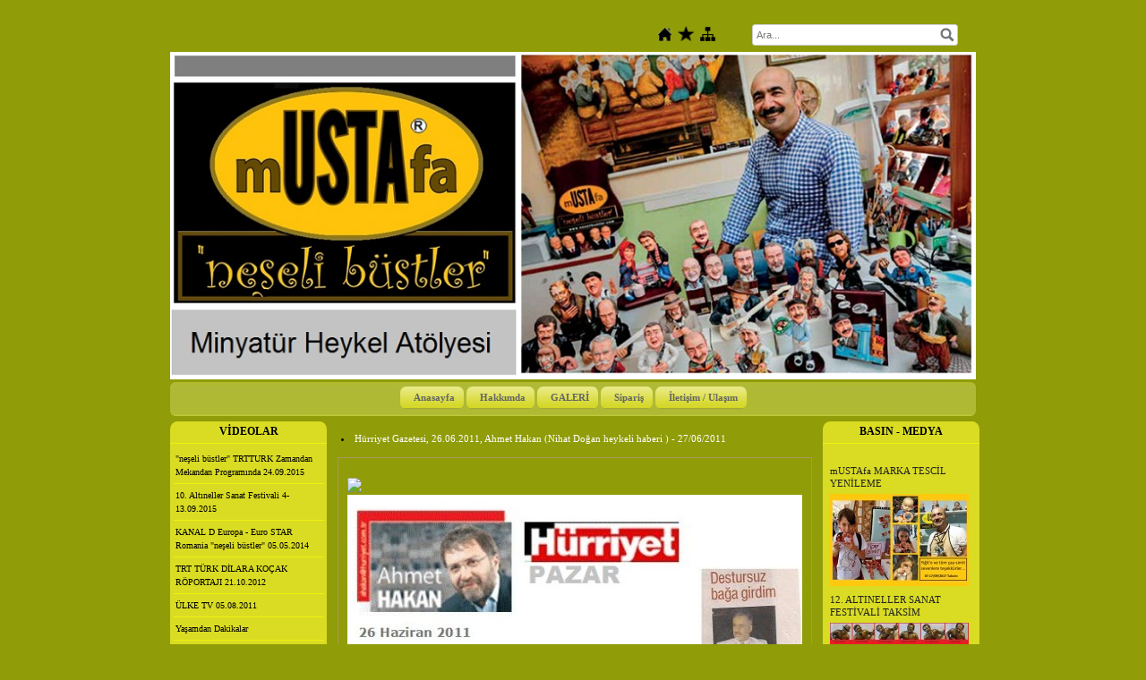

--- FILE ---
content_type: text/html; charset=UTF-8
request_url: http://www.neselibustler.com/?&Syf=1&Id=101695&pt=BASIN%20-%20MEDYA
body_size: 6293
content:
<!DOCTYPE html>
                        <html lang="tr">
                        <!--[if lt IE 8]> <html lang="tr-TR" class="stnz_no-js ie6"> <![endif]-->
<head>
<title>mustafa usta, neşeli büstler</title>
<meta http-equiv="X-UA-Compatible" content="IE=Edge;chrome=1" /><meta http-equiv="Content-Type" content="text/html; charset=UTF-8">
<meta name="keywords" content=""/>
<meta name="description" content=""/>




<!--[if lt IE 7]>						
							<script src="/templates/default/IE7.jgz">IE7_PNG_SUFFIX=".png";</script>
							<link href="/templates/default/ie6.css" rel="stylesheet" type="text/css" />
						<![endif]-->
<!--[if lt IE 8]>							
							<link href="/templates/default/ie7.css" rel="stylesheet" type="text/css" />
						<![endif]-->
<script type="text/javascript" src="/templates/js/js.js?v=3" ></script>
<script src="/cjs/jquery/1.8/jquery-1.8.3.min.jgz"></script>
<script src="/cjs/jquery.bxslider.min.js"></script>
<link href="/cjs/jquery.bxslider.css" rel="stylesheet" type="text/css" />

<link rel="stylesheet" href="/cjs/css/magnific-popup.css">
                                <link rel="stylesheet" href="/cjs/css/wookmark-main.css">
                                <script src="/cjs/js/imagesloaded.pkgd.min.js"></script>
                                <script src="/cjs/js/jquery.magnific-popup.min.js"></script>
                                <script src="/cjs/js/wookmark.js"></script><link rel="stylesheet" href="/cjs/banner_rotator/css/banner-rotator.min.css">
<script type="text/javascript" src="/cjs/banner_rotator/js/jquery.banner-rotator.min.js"></script>
<script type="text/javascript">

  var _gaq = _gaq || [];
  _gaq.push(['_setAccount', 'UA-25430154-2']);
  _gaq.push(['_trackPageview']);

  (function() {
    var ga = document.createElement('script'); ga.type = 'text/javascript'; ga.async = true;
    ga.src = ('https:' == document.location.protocol ? 'https://ssl' : 'http://www') + '.google-analytics.com/ga.js';
    var s = document.getElementsByTagName('script')[0]; s.parentNode.insertBefore(ga, s);
  })();

</script>


<style>
    @import url("/assets/css/grid.css") screen and (max-width: 768px);
    @import url("/templates/tpl/49/stil.css") screen and (min-width: 769px);
    @import url("/assets/css/desktop.css") screen and (min-width: 769px);
    @import url("/assets/css/mobile.css") screen and (max-width: 768px);    
</style>
<meta name="viewport" content="width=device-width, initial-scale=1">
<script src="/assets/javascript/mobile/jquery.mobilemenu.js"></script>

<!--[if lt IE 8]>               
                    <style type="text/css">#stnz_middleContent{width:538px !important;}</style>         
                <![endif]-->

</head>

<body id="mobileTmp" class="tpl">

<div class="container" id="stnz_wrap">  
        <div id="stnz_containerTop">
        <div id="stnz_left_bg"></div>
        <div class="row" id="stnz_containerMiddle">
        <div class="grid_12" id="stnz_headerWrap"><script type="text/javascript">
                    $(function() {
                        $("#ust_icon_favorite").click(function() {
                            // Mozilla Firefox Bookmark
                            if ('sidebar' in window && 'addPanel' in window.sidebar) { 
                                window.sidebar.addPanel(location.href,document.title,"");
                            } else if( /*@cc_on!@*/false) { // IE Favorite
                                window.external.AddFavorite(location.href,document.title); 
                            } else { // webkit - safari/chrome
                                alert('Sık Kullanılanlara eklemek için '+(navigator.userAgent.toLowerCase().indexOf('mac') != - 1 ? 'Command/Cmd' : 'CTRL') + ' + D tuşlarına basınız.');
                            }
                        });
                        
                        $("#ust_login_button").click(function() {
                            $("#ust_uye_form").submit();                          
                        });
                        $("#ust_search").keyup(function(e) {
                            if (e.keyCode==13)                          
                            {
                                if ($(this).val().length > 2){
                                    $(location).attr('href','/?Syf=39&search='+$(this).val());
                                }else{
                                    alert('Lütfen en az 3 harf giriniz.');
                                }   
                            }
                        });
                        $("#search").click(function() {
                            if ($('#ust_search').val().length > 2){
                                    $(location).attr('href','/?Syf=39&search='+$('#ust_search').val());
                                }else{
                                    alert('Lütfen en az 3 harf giriniz.');
                                }                           
                        });
                        
                    });
                </script><div id="stnz_topModul"><div class="stnz_widget stnz_ust_modul_icons">
<div class="stnz_widgetContent"><ul id="ust_custom_icons"><li class="ust_custom_icons_li"><a href="/?SyfNmb=1" id="ust_icon_homepage"><img alt="Anasayfa" src="/templates/tpl/49/images//homepage.png" border="0"></a></li><li class="ust_custom_icons_li"><a href="#" id="ust_icon_favorite"><img alt="Favorilere Ekle" src="/templates/tpl/49/images//favorite.png" border="0"></a></li><li class="ust_custom_icons_li"><a href="/?Syf=20" id="ust_icon_sitemap"><img alt="Site Haritası" src="/templates/tpl/49/images//sitemap.png" border="0"></a></li></ul></div>
</div><!-- /widget -->

<div class="stnz_widget stnz_ust_modul_search">
<div class="stnz_widgetContent"><div><input type="text" id="ust_search" name="search" placeholder="Ara..."><div id="search_mercek"><img src="/images/search-glass.png" width="16" id="search"></div></div></div>
</div><!-- /widget -->

</div><div class="clear"></div><div class="grid_12" id="stnz_headerTop"></div><div id="stnz_header" style="background-image: none;"><style>#stnz_header{min-height:1px;}</style><div id="stnz_pictureHeader"><img alt="" src="FileUpload/ds177219/header.jpg" /></div><!-- /pictureHeader --></div><div class="grid_12" id="stnz_headerFooter" style="margin-top:0;"></div><!-- /header --><script type="text/javascript">
                    $(function() {
                        $("#ust-menu-search").keyup(function(e) {
                            if (e.keyCode==13)                          
                            {
                                if ($(this).val().length > 2){
                                    $(location).attr('href','/?Syf=39&search='+$(this).val());
                                }else{
                                    alert('Lütfen en az 3 harf giriniz.');
                                }   
                            }
                        });
                        
                        $("#search-ust").click(function() {
                            if ($('#ust-menu-search').val().length > 2){
                                    $(location).attr('href','/?Syf=39&search='+$('#ust-menu-search').val());
                                }else{
                                    alert('Lütfen en az 3 harf giriniz.');
                                }                           
                        });
                        
                    });
                </script><div class="grid_12 mobile-menu" id="topMenu"><style>@import url("/templates/tpl/49/menucss/default.css") screen and (min-width: 769px);</style><div class="stnz_widget stnz_ust_menu49">
<div class="stnz_widgetContent"><div class="stnz_dropdown49_root stnz_dropdown49_root_center"><div id="ust_menu_root"><nav><ul class="sf-menu stnz_dropdown49 stnz_dropdown49-horizontal" id="nav" data-title="Menu">
		
			<li><a class="root"  href="https://www.neselibustler.com/?SyfNmb=1&pt=Anasayfa" rel="alternate" hreflang="tr">Anasayfa</a></li>
			<li><a class="root"  href="https://www.neselibustler.com/?SyfNmb=2&pt=Hakk%C4%B1mda" rel="alternate" hreflang="tr">Hakkımda</a></li>
			<li><a class="root"  href="https://www.neselibustler.com/?Syf=4&pt=GALER%C4%B0" rel="alternate" hreflang="tr">GALERİ</a></li>
			<li><a class="root"  href="#" rel="alternate" hreflang="tr">Sipariş</a>
				<ul>
					<li><a   href="https://www.neselibustler.com/?pnum=9&pt=+%22ki%C5%9Fiye+%C3%B6zel+sipari%C5%9F%22+bir+s%C3%BCreli%C4%9Fine+kabul+edemiyorum" rel="alternate" hreflang="tr"> "kişiye özel sipariş" bir süreliğine kabul edemiyorum</a></li>
				</ul>
			</li>
			<li><a class="root"  href="https://www.neselibustler.com/?SyfNmb=3&pt=%C4%B0leti%C5%9Fim+%2F+Ula%C5%9F%C4%B1m" rel="alternate" hreflang="tr">İletişim / Ulaşım</a></li></ul></nav></div></div></div>
</div><!-- /widget -->

</div><!-- /topMenu --></div><div id="stnz_content"><div class="grid_12" id="stnz_leftContent"><div class="stnz_widget"><div class="stnz_widget stnz_menu">
<div class="stnz_widgetTitle"><div class="stnz_widgetTitle_text">VİDEOLAR</div></div>
<div class="stnz_widgetContent"><ul class="sf-menu stnz_dropdown49 stnz_dropdown49-vertical" id="nav88311" data-title="VİDEOLAR">
				
					<li><a class="root"  href="https://www.neselibustler.com?Syf=24&video=3783546&pt=%22ne%C5%9Feli+b%C3%BCstler%22+TRTTURK+Zamandan+Mekandan+Program%C4%B1nda+24.09.2015" rel="alternate" hreflang="tr">"neşeli büstler" TRTTURK Zamandan Mekandan Programında 24.09.2015</a></li>
					<li><a class="root"  href="https://www.neselibustler.com?Syf=24&video=3746283&pt=10.+Alt%C4%B1neller+Sanat+Festivali+4-13.09.2015" rel="alternate" hreflang="tr">10. Altıneller Sanat Festivali 4-13.09.2015</a></li>
					<li><a class="root"  href="https://www.neselibustler.com?Syf=24&video=2896341&pt=KANAL+D+Europa+-+Euro+STAR+Romania+%22ne%C5%9Feli+b%C3%BCstler%22+05.05.2014+" rel="alternate" hreflang="tr">KANAL D Europa - Euro STAR Romania "neşeli büstler" 05.05.2014 </a></li>
					<li><a class="root"  href="https://www.neselibustler.com?Syf=24&video=1556476&pt=TRT+T%C3%9CRK+D%C4%B0LARA+KO%C3%87AK+R%C3%96PORTAJI+21.10.2012" rel="alternate" hreflang="tr">TRT TÜRK DİLARA KOÇAK RÖPORTAJI 21.10.2012</a></li>
					<li><a class="root"  href="https://www.neselibustler.com?Syf=24&video=787991&pt=%C3%9CLKE+TV++05.08.2011" rel="alternate" hreflang="tr">ÜLKE TV  05.08.2011</a></li>
					<li><a class="root"  href="https://www.neselibustler.com?Syf=24&video=787988&pt=Ya%C5%9Famdan+Dakikalar" rel="alternate" hreflang="tr">Yaşamdan Dakikalar</a></li>
					<li><a class="root"  href="https://www.neselibustler.com?Syf=24&video=787989&pt=ATV+AHABER+R%C3%96PORTAJ%2C+20.05.2011" rel="alternate" hreflang="tr">ATV AHABER RÖPORTAJ, 20.05.2011</a></li></ul></div>
<div class="stnz_widgetFooter"></div>
</div><!-- /widget -->

<div class="stnz_widget stnz_menu">
<div class="stnz_widgetTitle"><div class="stnz_widgetTitle_text">DUYURU</div></div>
<div class="stnz_widgetContent"><ul class="sf-menu stnz_dropdown49 stnz_dropdown49-vertical" id="nav715129" data-title="DUYURU">
				
					<li><a class="root"  href="https://www.neselibustler.com/?pnum=11&pt=%28%2A%29+%C3%87AY%2FS%C4%B0M%C4%B0T+Fig%C3%BCr%C3%BC+promosyon+tasar%C4%B1m+ve+sat%C4%B1%C5%9F+patenti+ad%C4%B1ma+kay%C4%B1tl%C4%B1+olup+izinsiz+kullan%C4%B1m+hukuki+yapt%C4%B1r%C4%B1m+nedenidir.+" rel="alternate" hreflang="tr">(*) ÇAY/SİMİT Figürü promosyon tasarım ve satış patenti adıma kayıtlı olup izinsiz kullanım hukuki yaptırım nedenidir. </a></li>
					<li><a class="root"  href="https://www.neselibustler.com/?pnum=10&pt=ATAT%C3%9CRK+Zeybek+Fig%C3%BCr%C3%BC+tasar%C4%B1m+tasdiki+-+30%2F10%2F2014" rel="alternate" hreflang="tr">ATATÜRK Zeybek Figürü tasarım tasdiki - 30/10/2014</a></li>
					<li><a class="root"  href="https://www.neselibustler.com/?pnum=7&pt=T.C.+K%C3%9CLT%C3%9CR+ve+TUR%C4%B0ZM+BAKANLI%C4%9EI%2C%22+Somut+Olmayan+K%C3%BClt%C3%BCrel+Miras+Ta%C5%9F%C4%B1y%C4%B1c%C4%B1lar%C4%B1%22+tespit+kurulunca+verilen+%22Sanat%C3%A7%C4%B1+Tan%C4%B1t%C4%B1m+Kart%C4%B1%22+-+17%2F01%2F2014" rel="alternate" hreflang="tr">T.C. KÜLTÜR ve TURİZM BAKANLIĞI," Somut Olmayan Kültürel Miras Taşıyıcıları" tespit kurulunca verilen "Sanatçı Tanıtım Kartı" - 17/01/2014</a></li>
					<li><a class="root"  href="https://www.neselibustler.com/?pnum=6&pt=%22mUSTAfa+ne%C5%9Feli+b%C3%BCstler+%22+MARKASI+art%C4%B1k+M%C3%9CSECCEL+-+03%2F05%2F2013" rel="alternate" hreflang="tr">"mUSTAfa neşeli büstler " MARKASI artık MÜSECCEL - 03/05/2013</a></li>
					<li><a class="root"  href="https://www.neselibustler.com/?pnum=5&pt=T.C.+K%C3%9CLT%C3%9CR+VE+TUR%C4%B0ZM+BAKANLI%C4%9EI+TEL%C4%B0F+BELGES%C4%B0+-+03%2F08%2F2011" rel="alternate" hreflang="tr">T.C. KÜLTÜR VE TURİZM BAKANLIĞI TELİF BELGESİ - 03/08/2011</a></li></ul></div>
<div class="stnz_widgetFooter"></div>
</div><!-- /widget -->

<div class="stnz_widget stnz_menu">
<div class="stnz_widgetTitle"><div class="stnz_widgetTitle_text">Linkler</div></div>
<div class="stnz_widgetContent"><ul class="sf-menu stnz_dropdown49 stnz_dropdown49-vertical" id="nav88312" data-title="Linkler">
				
					<li><a class="root" target="_blank" href="http://ustamustafa.blogspot.com/" rel="alternate" hreflang="tr">ustamustafa.blogspot.com</a></li>
					<li><a class="root" target="_blank" href="http://www.toonpool.com/artists/mussaygin_10295" rel="alternate" hreflang="tr">www.toonpool.com (mussaygin)</a></li>
					<li><a class="root"  href="https://twitter.com/neselibustler" rel="alternate" hreflang="tr">twitter</a></li>
					<li><a class="root"  href="https://www.instagram.com/neselibustler/" rel="alternate" hreflang="tr">instagram</a></li></ul></div>
<div class="stnz_widgetFooter"></div>
</div><!-- /widget -->

</div></div><!-- /leftContent --><div id="stnz_middleContent" class="grid_12 stnz_coklu stnz_sol_var stnz_sag_var">	<table width="97%" align="center" cellpadding="4" cellspacing="6">
	<TR><TD height="20" >
					<font color="Black" style="font-size:11px;"><li><span  class="tubip_urun_baslik duyuru-baslik">Hürriyet Gazetesi, 26.06.2011, Ahmet Hakan (Nihat Doğan heykeli haberi ) - 27/06/2011</span></li></font></TD></TR><TR><TD height="70" valign="top" style="border: #AC9662 1px solid; padding: 10px;">
					<font color="Black" style="font-size:12px;"><span  class="tubip_urun_ozellik"><p><img src="../FileUpload/ds177219/File/hurriyet_gazetesi__ahmet_hakan_26_haziran_2011.docx" alt=" " /><img height="551" width="508" src="../FileUpload/ds177219/File/ahmet_hakan_hurriyet_26.06.2011.jpg" alt=" " /></p></span></font></TD></TR><tr><td><h2 class="kisisel_sayfa_alt_basligi">Duyuru Arşivi</h2></td></tr>		<TR>
		<TD height="22"><a href="?&Syf=1&Id=345546"><font color="Black" style="font-size:12px;"><li><span  class="tubip_urun_ozellik duyuru-ozellik">12. Altıneller Sanat Festivali  07-17/09/2017  Beyoğlu</span></li></font></a></TD>
		</TR>
			<TR>
		<TD height="22"><a href="?&Syf=1&Id=305463"><font color="Black" style="font-size:12px;"><li><span  class="tubip_urun_ozellik duyuru-ozellik">ÇAY/SİMİT Figürü tasarımım 10. Altıneller Sanat Festivalinde...    (*) Duyuru </span></li></font></a></TD>
		</TR>
			<TR>
		<TD height="22"><a href="?&Syf=1&Id=305400"><font color="Black" style="font-size:12px;"><li><span  class="tubip_urun_ozellik duyuru-ozellik">10. Altıneller Sanat Festivali</span></li></font></a></TD>
		</TR>
				  
	</table>
<br><br><div class="a2a_kit a2a_kit_size_32 a2a_default_style" style="padding-bottom:10px;">
				<a class="a2a_dd\" href="https://www.addtoany.com/share"></a>
				<a class="a2a_button_facebook"></a>
				<a class="a2a_button_twitter"></a>
				<a class="a2a_button_email"></a>
				<a class="a2a_button_google_gmail"></a>
				<a class="a2a_button_linkedin"></a>
				</div>
				<script>
				var a2a_config = a2a_config || {};
				a2a_config.locale = "tr";
				</script>
				<script async src="https://static.addtoany.com/menu/page.js"></script><br>
</div><!-- /middleContent --><div class="grid_12" id="stnz_rightContent"><div class="stnz_widget"><style type="text/css">
                    #marqueecontainer{
                    position: relative;
                    width: 160px;                   
                    min-height: 200px;
                    
                    padding: 2px;
                    padding-left: 4px;
                    }
                </style><div class="stnz_widget stnz_duyuru">
<div class="stnz_widgetTitle"><div class="stnz_widgetTitle_text">BASIN - MEDYA</div></div>
<div class="stnz_widgetContent">
            <div id="marqueecontainer" >
            <div id="vmarquee" style="position: relative; width: 99%;">
            <ul class="stnz_newsSlider"><li class="stnz_newsSliderhr"></li><li><a href="/?&Syf=1&Id=402641&pt=BASIN - MEDYA" class="stnz_newsSliderLink">mUSTAfa MARKA TESCİL YENİLEME</a></li><li class="stnz_newsSliderhr userStyle"><img src="/FileUpload/ds177219/DuyuruResim/345575.jpg" border="0" alt="" /></li><li><a href="http://www.ustamustafa.com/?Syf=1" class="stnz_newsSliderLink"target="_blank">12. ALTINELLER SANAT FESTİVALİ TAKSİM </a></li><li class="stnz_newsSliderhr userStyle"><img src="/FileUpload/ds177219/DuyuruResim/341415.jpg" border="0" alt="" /></li><li><a href="/?&Syf=1&Id=341415&pt=BASIN - MEDYA" class="stnz_newsSliderLink"target="_blank">"OZANLAR, AŞIKLAR" Serisi Galeride... </a></li><li class="stnz_newsSliderhr"></li><li><a href="/?&Syf=1&Id=312346&pt=BASIN - MEDYA" class="stnz_newsSliderLink"target="_blank">mUSTAfa abi, DOĞA KOLEJİ girişimcilik seminer konuğu 01.12.2015</a></li><li class="stnz_newsSliderhr userStyle"><img src="/FileUpload/ds177219/DuyuruResim/306486.jpg" border="0" alt="" /></li><li><a href="http://www.tcddvakfi.org.tr/index.php/basn-ve-yayn/rillife-dergisi" class="stnz_newsSliderLink"target="_blank"> "neşeli büstler" TCDD raillife dergisi Eylül 2015 sayısında </a></li><li class="stnz_newsSliderhr userStyle"><img src="/FileUpload/ds177219/DuyuruResim/299557.png" border="0" alt="" /></li><li><a href="/?&Syf=1&Id=299557&pt=BASIN - MEDYA" class="stnz_newsSliderLink"target="_blank">facebook neselibustler hacklenmesi hakk</a></li><li class="stnz_newsSliderhr"></li><li><a href="/?&Syf=1&Id=287244&pt=BASIN - MEDYA" class="stnz_newsSliderLink"target="_blank">Levent KIRCA "neşeli büstler" de 04.12.2014</a></li><li class="stnz_newsSliderhr userStyle"><img src="/FileUpload/ds177219/DuyuruResim/275348.jpg" border="0" alt="" /></li><li><a href="/?&Syf=1&Id=275348&pt=BASIN - MEDYA" class="stnz_newsSliderLink"target="_blank">ATATÜRK Zeybek Figürü tasarım tasdiki</a></li><li class="stnz_newsSliderhr"></li><li><a href="/?&Syf=1&Id=263387&pt=BASIN - MEDYA" class="stnz_newsSliderLink"target="_blank">Ahmet HAKAN "neşeli büstler" de 10.06.2014</a></li><li class="stnz_newsSliderhr"></li><li><a href="/?&Syf=1&Id=263386&pt=BASIN - MEDYA" class="stnz_newsSliderLink"target="_blank"> "neşeli büstler" 'in doğmasında en büyük katkısı olan değerli insan Sunay AKIN Kadıköy'de 08.05 2014 —</a></li><li class="stnz_newsSliderhr"></li><li><a href="/?&Syf=1&Id=211256&pt=BASIN - MEDYA" class="stnz_newsSliderLink"target="_blank">" mUSTAfa abi " "üstün zekalılar eğitim merkezi" nde 26.04.2013</a></li><li class="stnz_newsSliderhr"></li><li><a href="/?&Syf=1&Id=210572&pt=BASIN - MEDYA" class="stnz_newsSliderLink"target="_blank">"Efsane Şener ŞEN" atölyemizi ziyaret etti, 21.04.2013 </a></li><li class="stnz_newsSliderhr"></li><li><a href="/?&Syf=1&Id=209315&pt=BASIN - MEDYA" class="stnz_newsSliderLink"target="_blank">Aydın BOYSAN'a "neşeli büstler"'den 92.yaş günü hediyesi</a></li><li class="stnz_newsSliderhr"></li><li><a href="/?&Syf=1&Id=209313&pt=BASIN - MEDYA" class="stnz_newsSliderLink"target="_blank">"neşeli büstler" den Fikret OTYAM'a 87. yaş günü hediyesi 08.01.2013</a></li><li class="stnz_newsSliderhr"></li><li><a href="/?&Syf=1&Id=165784&pt=BASIN - MEDYA" class="stnz_newsSliderLink"target="_blank">SİLİVRİ BELEDİYESİ İÇİN YAPILAN YOĞURTCU HEYKELİ  AÇILDI 09.07.2012</a></li><li class="stnz_newsSliderhr"></li><li><a href="/?&Syf=1&Id=165781&pt=BASIN - MEDYA" class="stnz_newsSliderLink"target="_blank">SİLİVRİ BELEDİYESİ İÇİN YAPILAN YENİCİ MEHMET PEHLİVAN HEYKELİ 23.06.2012</a></li><li class="stnz_newsSliderhr"></li><li><a href="/?&Syf=1&Id=104144&pt=BASIN - MEDYA" class="stnz_newsSliderLink"target="_blank">Hürriyet Gazetesi 23.07.2011 ( Yoğurtcu figürü hakk.)</a></li><li class="stnz_newsSliderhr"></li><li><a href="/?&Syf=1&Id=101770&pt=BASIN - MEDYA" class="stnz_newsSliderLink"target="_blank">OLAY Gazetesi haberi, 27.06.2011</a></li><li class="stnz_newsSliderhr"></li><li><a href="/?&Syf=1&Id=101769&pt=BASIN - MEDYA" class="stnz_newsSliderLink"target="_blank">"mynet" haberi, 10.06.2011</a></li><li class="stnz_newsSliderhr"></li><li><a href="/?&Syf=1&Id=101695&pt=BASIN - MEDYA" class="stnz_newsSliderLink"target="_blank">Hürriyet Gazetesi, 26.06.2011, Ahmet Hakan (Nihat Doğan heykeli haberi )</a></li><li class="stnz_newsSliderhr"></li><li><a href="/?&Syf=1&Id=101660&pt=BASIN - MEDYA" class="stnz_newsSliderLink"target="_blank">HABERTÜRK gazetesi haberi, 09.06.2011</a></li></div></div></ul></div>
<div class="stnz_widgetFooter"></div>
</div><!-- /widget -->

</div></div><!-- /rightContent> --></div><!-- /content -->     
    </div><!-- /containerMiddle -->
    <div id="stnz_right_bg"></div>
    </div><!-- /containerTop -->
</div> <!-- /wrap --><div class="grid_12" id="stnz_footer"></div><!-- /footer --><!--[if lt IE 8]> 
    <script type="text/javascript">           
        document.getElementById('stnz_left_bg').style.display = 'none';
        document.getElementById('stnz_right_bg').style.display = 'none';
    </script>
    <![endif]--></html>

--- FILE ---
content_type: text/css
request_url: http://www.neselibustler.com/templates/tpl/49/menucss/default.css
body_size: 6083
content:
@charset "UTF-8";
.stnz_ust_menu49 .stnz_widgetContent{background: url(../images/menubg.jpg) 0 100%; min-height: 33px; padding-top: 5px; border-radius: 0.5em; -webkit-border-radius: 0.5em; -moz-border-radius: 0.5em;}
.stnz_dropdown49_root_left{text-align: left;}
.stnz_dropdown49_root_center{text-align: center;}
.stnz_dropdown49_root_right{text-align: right;}
div.stnz_dropdown49_root div 
{		
	display: inline-block;
	zoom: 1;
}

ul.stnz_dropdown49,
ul.stnz_dropdown49 li,
ul.stnz_dropdown49 ul {
 list-style: none;
 margin: 0;
 padding: 0;
}

ul.stnz_dropdown49 { 
 position: relative;
 z-index: 97;  
}

ul.stnz_dropdown49 li {
 float: left;
 line-height: 1.3em;
 vertical-align: middle;
}

ul.stnz_dropdown49 li.hover,
ul.stnz_dropdown49 li:hover {
 position: relative;
 z-index: 99;
 cursor: default;
}

ul.stnz_dropdown49 ul {
 visibility: hidden;
 position: absolute;
 top: 100%;
 left: 0;
 z-index: 98;
 width: 100%; 
}

ul.stnz_dropdown49 ul li {
 float: none;
 text-align: left;
}

ul.stnz_dropdown49 ul ul {
 top: 1px;
 left: 100%;
}

ul.stnz_dropdown49 li:hover > ul {
 visibility: visible;
}

ul.stnz_dropdown49 {
	font-weight: normal;
}

ul.stnz_dropdown49 a:link,
ul.stnz_dropdown49 a:visited { 
	text-decoration: none; 
}

ul.stnz_dropdown49 ul li {
	margin-left: 0px;
}

ul.stnz_dropdown49 a,
ul.stnz_dropdown49 span {
	font-family: tahoma;
	font-size: 11px;
	color: #5c5c5e;
	display: block; 
	padding: 5px 10px;
	padding-left: 15px; 
}

ul.stnz_dropdown49 ul a,
ul.stnz_dropdown49 ul span {
	padding: 5px;
	padding-left: 5px;
}

ul.stnz_dropdown49 li {
	padding: 0;  
	border: none; 	
}

ul.stnz_dropdown49 ul {
	margin-top: 0px;
 	width: 190px;
	border-style: solid;
	border-width: 1px 1px 1px 1px;
 	/* acilan alanin kenar renkleri
 				 UST      SAG     ALT    SOL
	*/
	background-color: #fff;
	border-color: #EFEFEF #EFEFEF #EFEFEF #EFEFEF;
	border-radius: 0.3em; -webkit-border-radius: 0.3em; -moz-border-radius: 0.3em;
}

/********************************************************************** 
***************************  UST MENU  ******************************** 
**********************************************************************/

ul.stnz_dropdown49-horizontal {
	float:left;
	min-width: 80px;
	height: 30px;
}

ul.stnz_dropdown49-horizontal .root {
	font-weight: bold;
	color: #666;
	background: url(../images/butonbg.jpg) 0 100%;
	margin: 0 1.5px auto;	
	border-radius: 0.6em; 
	-webkit-border-radius: 0.6em; 
	-moz-border-radius: 0.6em;
}

ul.stnz_dropdown49-horizontal .root:hover {
	background: url(../images/butonbg2.jpg) 0 100%;
}

ul.stnz_dropdown49-horizontal li li:hover > a {
	background: #FCFD3D;	
	border-radius: 0.3em; -webkit-border-radius: 0.3em; -moz-border-radius: 0.3em;	
}

ul.stnz_dropdown49-horizontal .dir {
	padding-right: 20px;
	background-position: 100% 50%;
	background-repeat: no-repeat;
	
}

ul.stnz_dropdown49-horizontal .dir,
ul.stnz_dropdown49-upward ul .dir {
	
}

ul.stnz_dropdown49-horizontal-rtl .dir {
	padding-right: 10px;
	padding-left: 15px;
	
	background-position: 0 50%;
}

/********************************************************************** 
***************************  YAN MENU  ******************************** 
**********************************************************************/

ul.stnz_dropdown49-vertical {
 z-index: 50;
 width: 100%;
 margin: 0 0 10px 0;
}

ul.stnz_dropdown49-vertical ul {
 top: 1px;
 left: 100%;
}

ul.stnz_dropdown49-vertical li {
 float: none;
 margin: 0 3px 0 0;
}

ul.stnz_dropdown49-vertical li .root {
	padding-left:2px;
	font-family: verdana;
	font-size: 10px;
	font-weight: normal;
	color: #000000;
	position: relative;		
}

ul.stnz_dropdown49-vertical li:hover{
	margin: 0;
}

ul.stnz_dropdown49-vertical li:hover > a  {	
	background: #FCFD3D;
	border-radius: 0.3em; -webkit-border-radius: 0.3em; -moz-border-radius: 0.3em;
}

ul.stnz_dropdown49-vertical li a,
ul.stnz_dropdown49-vertical .dir {
	border-style: solid;
	border-width: 0 0 1px 0;
	border-color: #EEF10E;
}

/*-------------------------------------------------/
* @section Support Class `dir`
* @level sep	ul, .class
*/

/* -- Components override -- */
ul.stnz_dropdown49-upward .dir {
	
}

ul.stnz_dropdown49-vertical .dir,
ul.stnz_dropdown49-upward ul .dir {
	
}

ul.stnz_dropdown49-vertical-rtl ul {
 left: auto !important;
 right: 100%; 
}

ul.stnz_dropdown49-vertical-rtl li .root {
 text-align: left;
 padding-left: 2px;
 /*background-position: 100% 50%;*/ 
}

ul.stnz_dropdown49-vertical-rtl .dir {
	padding-right: 0px;
	padding-left: 5px;
	
	background-position: 0 50%;
}

ul.stnz_dropdown49 ul li.hover .open,
ul.stnz_dropdown49-vertical li.hover .open {
 padding-left: 5px;
 border-top-color: #fff;
 border-left: solid 1px #ffa500;
}

ul.stnz_dropdown49-vertical-rtl li.hover .open {
 padding-right: 5px;
 border-right-color: #ffa500;
 border-left: none;
}

ul.stnz_dropdown49-upward li.hover .open {
 border-top-color: #fff;
 border-bottom-color: #ffa500;
}

ul.stnz_dropdown49-upward ul li.hover .open {
 border-bottom-color: #d9d9d9;
}



#ust-menu-uyelik{left:-40px;}
#ust_ozel_modul_li{width:1px;min-height:20px;margin-left:145px;}
#ust-menu-modul-login{float:right; font-size:11px;margin-top:-22px;position: relative;z-index: 999; color:#eee;margin-right:7px;}
#ust-menu-modul-login a{color:#eee;}
#ust-menu-modul-uyelik{margin-top:-33px;margin-right:5px !important;float:right;color:#eee;cursor:pointer;padding-right:0 !important;}
#ust-menu-modul-uyelik a{margin-right:10px;}
#ust-menu-modul-uyelik li{cursor: pointer;}
#ust-menu-modul-uyelik li ul{width:140px;}
#ust-menu-modul-uyelik li ul a{width:130px;}

#ust-menu-modul{width:180px;margin:-43px 25px 0 0;float:right;position: relative;z-index: 999;}
#ust-menu-modul-search{list-style: none;width:170px;}
#ust-menu-modul-search li{margin:0;padding:0;height:24px;}
#ust-menu-search-mercek{float:left;margin: 4px 0 0 -20px;cursor:pointer;}
#ust-menu-search{width:150px;height:12px;float:left; padding: 5px 4px; font: 12px 'Open Sans',sans-serif; color: #666; background: #eee; border: 1px solid #ccc !important; outline: none;}
